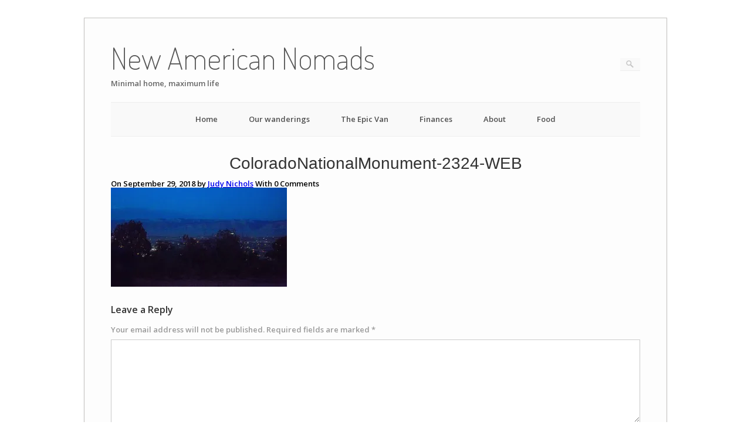

--- FILE ---
content_type: text/html; charset=UTF-8
request_url: https://newamericannomads.com/coloradonationalmonument-2324-web/
body_size: 9543
content:
<!DOCTYPE html>
<html lang="en">
<head>
	<meta http-equiv="Content-Type" content="text/html; charset=UTF-8" />

	<link rel="profile" href="https://gmpg.org/xfn/11" />
	<link rel="pingback" href="https://newamericannomads.com/xmlrpc.php" />

	<title>ColoradoNationalMonument-2324-WEB &#8211; New American Nomads</title>
<meta name='robots' content='max-image-preview:large' />
<link rel='dns-prefetch' href='//stats.wp.com' />
<link rel='dns-prefetch' href='//fonts.googleapis.com' />
<link rel='dns-prefetch' href='//v0.wordpress.com' />
<link rel='dns-prefetch' href='//i0.wp.com' />
<link rel="alternate" type="application/rss+xml" title="New American Nomads &raquo; Feed" href="https://newamericannomads.com/feed/" />
<link rel="alternate" type="application/rss+xml" title="New American Nomads &raquo; Comments Feed" href="https://newamericannomads.com/comments/feed/" />
<link rel="alternate" type="application/rss+xml" title="New American Nomads &raquo; ColoradoNationalMonument-2324-WEB Comments Feed" href="https://newamericannomads.com/feed/?attachment_id=6680" />
<script type="text/javascript">
window._wpemojiSettings = {"baseUrl":"https:\/\/s.w.org\/images\/core\/emoji\/14.0.0\/72x72\/","ext":".png","svgUrl":"https:\/\/s.w.org\/images\/core\/emoji\/14.0.0\/svg\/","svgExt":".svg","source":{"concatemoji":"https:\/\/newamericannomads.com\/wp-includes\/js\/wp-emoji-release.min.js?ver=6.2.8"}};
/*! This file is auto-generated */
!function(e,a,t){var n,r,o,i=a.createElement("canvas"),p=i.getContext&&i.getContext("2d");function s(e,t){p.clearRect(0,0,i.width,i.height),p.fillText(e,0,0);e=i.toDataURL();return p.clearRect(0,0,i.width,i.height),p.fillText(t,0,0),e===i.toDataURL()}function c(e){var t=a.createElement("script");t.src=e,t.defer=t.type="text/javascript",a.getElementsByTagName("head")[0].appendChild(t)}for(o=Array("flag","emoji"),t.supports={everything:!0,everythingExceptFlag:!0},r=0;r<o.length;r++)t.supports[o[r]]=function(e){if(p&&p.fillText)switch(p.textBaseline="top",p.font="600 32px Arial",e){case"flag":return s("\ud83c\udff3\ufe0f\u200d\u26a7\ufe0f","\ud83c\udff3\ufe0f\u200b\u26a7\ufe0f")?!1:!s("\ud83c\uddfa\ud83c\uddf3","\ud83c\uddfa\u200b\ud83c\uddf3")&&!s("\ud83c\udff4\udb40\udc67\udb40\udc62\udb40\udc65\udb40\udc6e\udb40\udc67\udb40\udc7f","\ud83c\udff4\u200b\udb40\udc67\u200b\udb40\udc62\u200b\udb40\udc65\u200b\udb40\udc6e\u200b\udb40\udc67\u200b\udb40\udc7f");case"emoji":return!s("\ud83e\udef1\ud83c\udffb\u200d\ud83e\udef2\ud83c\udfff","\ud83e\udef1\ud83c\udffb\u200b\ud83e\udef2\ud83c\udfff")}return!1}(o[r]),t.supports.everything=t.supports.everything&&t.supports[o[r]],"flag"!==o[r]&&(t.supports.everythingExceptFlag=t.supports.everythingExceptFlag&&t.supports[o[r]]);t.supports.everythingExceptFlag=t.supports.everythingExceptFlag&&!t.supports.flag,t.DOMReady=!1,t.readyCallback=function(){t.DOMReady=!0},t.supports.everything||(n=function(){t.readyCallback()},a.addEventListener?(a.addEventListener("DOMContentLoaded",n,!1),e.addEventListener("load",n,!1)):(e.attachEvent("onload",n),a.attachEvent("onreadystatechange",function(){"complete"===a.readyState&&t.readyCallback()})),(e=t.source||{}).concatemoji?c(e.concatemoji):e.wpemoji&&e.twemoji&&(c(e.twemoji),c(e.wpemoji)))}(window,document,window._wpemojiSettings);
</script>
<style type="text/css">
img.wp-smiley,
img.emoji {
	display: inline !important;
	border: none !important;
	box-shadow: none !important;
	height: 1em !important;
	width: 1em !important;
	margin: 0 0.07em !important;
	vertical-align: -0.1em !important;
	background: none !important;
	padding: 0 !important;
}
</style>
	<link rel='stylesheet' id='usrStyle-css' href='https://newamericannomads.com/wp-content/plugins/universal-star-rating/css/style.css?ver=6.2.8' type='text/css' media='all' />
<link rel='stylesheet' id='sbi_styles-css' href='https://newamericannomads.com/wp-content/plugins/instagram-feed/css/sbi-styles.min.css?ver=6.10.0' type='text/css' media='all' />
<link rel='stylesheet' id='wp-block-library-css' href='https://newamericannomads.com/wp-includes/css/dist/block-library/style.min.css?ver=6.2.8' type='text/css' media='all' />
<style id='wp-block-library-inline-css' type='text/css'>
.has-text-align-justify{text-align:justify;}
</style>
<link rel='stylesheet' id='jetpack-videopress-video-block-view-css' href='https://newamericannomads.com/wp-content/plugins/jetpack/jetpack_vendor/automattic/jetpack-videopress/build/block-editor/blocks/video/view.css?minify=false&#038;ver=34ae973733627b74a14e' type='text/css' media='all' />
<link rel='stylesheet' id='mediaelement-css' href='https://newamericannomads.com/wp-includes/js/mediaelement/mediaelementplayer-legacy.min.css?ver=4.2.17' type='text/css' media='all' />
<link rel='stylesheet' id='wp-mediaelement-css' href='https://newamericannomads.com/wp-includes/js/mediaelement/wp-mediaelement.min.css?ver=6.2.8' type='text/css' media='all' />
<link rel='stylesheet' id='classic-theme-styles-css' href='https://newamericannomads.com/wp-includes/css/classic-themes.min.css?ver=6.2.8' type='text/css' media='all' />
<style id='global-styles-inline-css' type='text/css'>
body{--wp--preset--color--black: #000000;--wp--preset--color--cyan-bluish-gray: #abb8c3;--wp--preset--color--white: #ffffff;--wp--preset--color--pale-pink: #f78da7;--wp--preset--color--vivid-red: #cf2e2e;--wp--preset--color--luminous-vivid-orange: #ff6900;--wp--preset--color--luminous-vivid-amber: #fcb900;--wp--preset--color--light-green-cyan: #7bdcb5;--wp--preset--color--vivid-green-cyan: #00d084;--wp--preset--color--pale-cyan-blue: #8ed1fc;--wp--preset--color--vivid-cyan-blue: #0693e3;--wp--preset--color--vivid-purple: #9b51e0;--wp--preset--gradient--vivid-cyan-blue-to-vivid-purple: linear-gradient(135deg,rgba(6,147,227,1) 0%,rgb(155,81,224) 100%);--wp--preset--gradient--light-green-cyan-to-vivid-green-cyan: linear-gradient(135deg,rgb(122,220,180) 0%,rgb(0,208,130) 100%);--wp--preset--gradient--luminous-vivid-amber-to-luminous-vivid-orange: linear-gradient(135deg,rgba(252,185,0,1) 0%,rgba(255,105,0,1) 100%);--wp--preset--gradient--luminous-vivid-orange-to-vivid-red: linear-gradient(135deg,rgba(255,105,0,1) 0%,rgb(207,46,46) 100%);--wp--preset--gradient--very-light-gray-to-cyan-bluish-gray: linear-gradient(135deg,rgb(238,238,238) 0%,rgb(169,184,195) 100%);--wp--preset--gradient--cool-to-warm-spectrum: linear-gradient(135deg,rgb(74,234,220) 0%,rgb(151,120,209) 20%,rgb(207,42,186) 40%,rgb(238,44,130) 60%,rgb(251,105,98) 80%,rgb(254,248,76) 100%);--wp--preset--gradient--blush-light-purple: linear-gradient(135deg,rgb(255,206,236) 0%,rgb(152,150,240) 100%);--wp--preset--gradient--blush-bordeaux: linear-gradient(135deg,rgb(254,205,165) 0%,rgb(254,45,45) 50%,rgb(107,0,62) 100%);--wp--preset--gradient--luminous-dusk: linear-gradient(135deg,rgb(255,203,112) 0%,rgb(199,81,192) 50%,rgb(65,88,208) 100%);--wp--preset--gradient--pale-ocean: linear-gradient(135deg,rgb(255,245,203) 0%,rgb(182,227,212) 50%,rgb(51,167,181) 100%);--wp--preset--gradient--electric-grass: linear-gradient(135deg,rgb(202,248,128) 0%,rgb(113,206,126) 100%);--wp--preset--gradient--midnight: linear-gradient(135deg,rgb(2,3,129) 0%,rgb(40,116,252) 100%);--wp--preset--duotone--dark-grayscale: url('#wp-duotone-dark-grayscale');--wp--preset--duotone--grayscale: url('#wp-duotone-grayscale');--wp--preset--duotone--purple-yellow: url('#wp-duotone-purple-yellow');--wp--preset--duotone--blue-red: url('#wp-duotone-blue-red');--wp--preset--duotone--midnight: url('#wp-duotone-midnight');--wp--preset--duotone--magenta-yellow: url('#wp-duotone-magenta-yellow');--wp--preset--duotone--purple-green: url('#wp-duotone-purple-green');--wp--preset--duotone--blue-orange: url('#wp-duotone-blue-orange');--wp--preset--font-size--small: 13px;--wp--preset--font-size--medium: 20px;--wp--preset--font-size--large: 36px;--wp--preset--font-size--x-large: 42px;--wp--preset--spacing--20: 0.44rem;--wp--preset--spacing--30: 0.67rem;--wp--preset--spacing--40: 1rem;--wp--preset--spacing--50: 1.5rem;--wp--preset--spacing--60: 2.25rem;--wp--preset--spacing--70: 3.38rem;--wp--preset--spacing--80: 5.06rem;--wp--preset--shadow--natural: 6px 6px 9px rgba(0, 0, 0, 0.2);--wp--preset--shadow--deep: 12px 12px 50px rgba(0, 0, 0, 0.4);--wp--preset--shadow--sharp: 6px 6px 0px rgba(0, 0, 0, 0.2);--wp--preset--shadow--outlined: 6px 6px 0px -3px rgba(255, 255, 255, 1), 6px 6px rgba(0, 0, 0, 1);--wp--preset--shadow--crisp: 6px 6px 0px rgba(0, 0, 0, 1);}:where(.is-layout-flex){gap: 0.5em;}body .is-layout-flow > .alignleft{float: left;margin-inline-start: 0;margin-inline-end: 2em;}body .is-layout-flow > .alignright{float: right;margin-inline-start: 2em;margin-inline-end: 0;}body .is-layout-flow > .aligncenter{margin-left: auto !important;margin-right: auto !important;}body .is-layout-constrained > .alignleft{float: left;margin-inline-start: 0;margin-inline-end: 2em;}body .is-layout-constrained > .alignright{float: right;margin-inline-start: 2em;margin-inline-end: 0;}body .is-layout-constrained > .aligncenter{margin-left: auto !important;margin-right: auto !important;}body .is-layout-constrained > :where(:not(.alignleft):not(.alignright):not(.alignfull)){max-width: var(--wp--style--global--content-size);margin-left: auto !important;margin-right: auto !important;}body .is-layout-constrained > .alignwide{max-width: var(--wp--style--global--wide-size);}body .is-layout-flex{display: flex;}body .is-layout-flex{flex-wrap: wrap;align-items: center;}body .is-layout-flex > *{margin: 0;}:where(.wp-block-columns.is-layout-flex){gap: 2em;}.has-black-color{color: var(--wp--preset--color--black) !important;}.has-cyan-bluish-gray-color{color: var(--wp--preset--color--cyan-bluish-gray) !important;}.has-white-color{color: var(--wp--preset--color--white) !important;}.has-pale-pink-color{color: var(--wp--preset--color--pale-pink) !important;}.has-vivid-red-color{color: var(--wp--preset--color--vivid-red) !important;}.has-luminous-vivid-orange-color{color: var(--wp--preset--color--luminous-vivid-orange) !important;}.has-luminous-vivid-amber-color{color: var(--wp--preset--color--luminous-vivid-amber) !important;}.has-light-green-cyan-color{color: var(--wp--preset--color--light-green-cyan) !important;}.has-vivid-green-cyan-color{color: var(--wp--preset--color--vivid-green-cyan) !important;}.has-pale-cyan-blue-color{color: var(--wp--preset--color--pale-cyan-blue) !important;}.has-vivid-cyan-blue-color{color: var(--wp--preset--color--vivid-cyan-blue) !important;}.has-vivid-purple-color{color: var(--wp--preset--color--vivid-purple) !important;}.has-black-background-color{background-color: var(--wp--preset--color--black) !important;}.has-cyan-bluish-gray-background-color{background-color: var(--wp--preset--color--cyan-bluish-gray) !important;}.has-white-background-color{background-color: var(--wp--preset--color--white) !important;}.has-pale-pink-background-color{background-color: var(--wp--preset--color--pale-pink) !important;}.has-vivid-red-background-color{background-color: var(--wp--preset--color--vivid-red) !important;}.has-luminous-vivid-orange-background-color{background-color: var(--wp--preset--color--luminous-vivid-orange) !important;}.has-luminous-vivid-amber-background-color{background-color: var(--wp--preset--color--luminous-vivid-amber) !important;}.has-light-green-cyan-background-color{background-color: var(--wp--preset--color--light-green-cyan) !important;}.has-vivid-green-cyan-background-color{background-color: var(--wp--preset--color--vivid-green-cyan) !important;}.has-pale-cyan-blue-background-color{background-color: var(--wp--preset--color--pale-cyan-blue) !important;}.has-vivid-cyan-blue-background-color{background-color: var(--wp--preset--color--vivid-cyan-blue) !important;}.has-vivid-purple-background-color{background-color: var(--wp--preset--color--vivid-purple) !important;}.has-black-border-color{border-color: var(--wp--preset--color--black) !important;}.has-cyan-bluish-gray-border-color{border-color: var(--wp--preset--color--cyan-bluish-gray) !important;}.has-white-border-color{border-color: var(--wp--preset--color--white) !important;}.has-pale-pink-border-color{border-color: var(--wp--preset--color--pale-pink) !important;}.has-vivid-red-border-color{border-color: var(--wp--preset--color--vivid-red) !important;}.has-luminous-vivid-orange-border-color{border-color: var(--wp--preset--color--luminous-vivid-orange) !important;}.has-luminous-vivid-amber-border-color{border-color: var(--wp--preset--color--luminous-vivid-amber) !important;}.has-light-green-cyan-border-color{border-color: var(--wp--preset--color--light-green-cyan) !important;}.has-vivid-green-cyan-border-color{border-color: var(--wp--preset--color--vivid-green-cyan) !important;}.has-pale-cyan-blue-border-color{border-color: var(--wp--preset--color--pale-cyan-blue) !important;}.has-vivid-cyan-blue-border-color{border-color: var(--wp--preset--color--vivid-cyan-blue) !important;}.has-vivid-purple-border-color{border-color: var(--wp--preset--color--vivid-purple) !important;}.has-vivid-cyan-blue-to-vivid-purple-gradient-background{background: var(--wp--preset--gradient--vivid-cyan-blue-to-vivid-purple) !important;}.has-light-green-cyan-to-vivid-green-cyan-gradient-background{background: var(--wp--preset--gradient--light-green-cyan-to-vivid-green-cyan) !important;}.has-luminous-vivid-amber-to-luminous-vivid-orange-gradient-background{background: var(--wp--preset--gradient--luminous-vivid-amber-to-luminous-vivid-orange) !important;}.has-luminous-vivid-orange-to-vivid-red-gradient-background{background: var(--wp--preset--gradient--luminous-vivid-orange-to-vivid-red) !important;}.has-very-light-gray-to-cyan-bluish-gray-gradient-background{background: var(--wp--preset--gradient--very-light-gray-to-cyan-bluish-gray) !important;}.has-cool-to-warm-spectrum-gradient-background{background: var(--wp--preset--gradient--cool-to-warm-spectrum) !important;}.has-blush-light-purple-gradient-background{background: var(--wp--preset--gradient--blush-light-purple) !important;}.has-blush-bordeaux-gradient-background{background: var(--wp--preset--gradient--blush-bordeaux) !important;}.has-luminous-dusk-gradient-background{background: var(--wp--preset--gradient--luminous-dusk) !important;}.has-pale-ocean-gradient-background{background: var(--wp--preset--gradient--pale-ocean) !important;}.has-electric-grass-gradient-background{background: var(--wp--preset--gradient--electric-grass) !important;}.has-midnight-gradient-background{background: var(--wp--preset--gradient--midnight) !important;}.has-small-font-size{font-size: var(--wp--preset--font-size--small) !important;}.has-medium-font-size{font-size: var(--wp--preset--font-size--medium) !important;}.has-large-font-size{font-size: var(--wp--preset--font-size--large) !important;}.has-x-large-font-size{font-size: var(--wp--preset--font-size--x-large) !important;}
.wp-block-navigation a:where(:not(.wp-element-button)){color: inherit;}
:where(.wp-block-columns.is-layout-flex){gap: 2em;}
.wp-block-pullquote{font-size: 1.5em;line-height: 1.6;}
</style>
<link rel='stylesheet' id='slick-css' href='https://newamericannomads.com/wp-content/plugins/so-widgets-bundle/css/lib/slick.css?ver=1.8.1' type='text/css' media='all' />
<link rel='stylesheet' id='sow-post-carousel-base-bf6f847354d3-css' href='https://newamericannomads.com/wp-content/uploads/siteorigin-widgets/sow-post-carousel-base-bf6f847354d3.css?ver=6.2.8' type='text/css' media='all' />
<link rel='stylesheet' id='origami-css' href='https://newamericannomads.com/wp-content/themes/origami/style.css?ver=1.10.1' type='text/css' media='all' />
<link rel='stylesheet' id='flexslider-css' href='https://newamericannomads.com/wp-content/themes/origami/css/flexslider.css?ver=2.0' type='text/css' media='all' />
<link rel='stylesheet' id='google-webfonts-css' href='//fonts.googleapis.com/css?family=Terminal+Dosis%3A200%2C400&#038;ver=6.2.8' type='text/css' media='all' />
<link rel='stylesheet' id='origami-woocommerce-style-css' href='https://newamericannomads.com/wp-content/themes/origami/woocommerce.css?ver=1.10.1' type='text/css' media='all' />
<link rel='stylesheet' id='siteorigin-mobilenav-css' href='https://newamericannomads.com/wp-content/themes/origami/inc/mobilenav/css/mobilenav.css?ver=1.10.1' type='text/css' media='all' />
<link rel='stylesheet' id='easy_table_style-css' href='https://newamericannomads.com/wp-content/plugins/easy-table/themes/default/style.css?ver=1.8' type='text/css' media='all' />
<link rel='stylesheet' id='jetpack_css-css' href='https://newamericannomads.com/wp-content/plugins/jetpack/css/jetpack.css?ver=12.5.1' type='text/css' media='all' />
<script type='text/javascript' src='https://newamericannomads.com/wp-includes/js/jquery/jquery.min.js?ver=3.6.4' id='jquery-core-js'></script>
<script type='text/javascript' src='https://newamericannomads.com/wp-includes/js/jquery/jquery-migrate.min.js?ver=3.4.0' id='jquery-migrate-js'></script>
<script type='text/javascript' src='https://newamericannomads.com/wp-content/plugins/so-widgets-bundle/js/lib/slick.min.js?ver=1.8.1' id='slick-js'></script>
<script type='text/javascript' src='https://newamericannomads.com/wp-content/themes/origami/js/origami.min.js?ver=1.10.1' id='origami-js'></script>
<script type='text/javascript' src='https://newamericannomads.com/wp-content/themes/origami/js/jquery.flexslider.min.js?ver=2.1' id='flexslider-js'></script>
<script type='text/javascript' id='siteorigin-mobilenav-js-extra'>
/* <![CDATA[ */
var mobileNav = {"search":{"url":"https:\/\/newamericannomads.com","placeholder":"Search"},"text":{"navigate":"Menu","back":"Back","close":"Close"},"nextIconUrl":"https:\/\/newamericannomads.com\/wp-content\/themes\/origami\/inc\/mobilenav\/images\/next.png"};
/* ]]> */
</script>
<script type='text/javascript' src='https://newamericannomads.com/wp-content/themes/origami/inc/mobilenav/js/mobilenav.min.js?ver=1.10.1' id='siteorigin-mobilenav-js'></script>
<script type='text/javascript' src='https://newamericannomads.com/wp-content/plugins/siteorigin-premium/addons/theme/ajax-comments/js/ajax-comments.min.js?ver=1.64.0' id='siteorigin-ajax-comments-js'></script>
<link rel="https://api.w.org/" href="https://newamericannomads.com/wp-json/" /><link rel="alternate" type="application/json" href="https://newamericannomads.com/wp-json/wp/v2/media/6680" /><link rel="EditURI" type="application/rsd+xml" title="RSD" href="https://newamericannomads.com/xmlrpc.php?rsd" />
<link rel="wlwmanifest" type="application/wlwmanifest+xml" href="https://newamericannomads.com/wp-includes/wlwmanifest.xml" />
<meta name="generator" content="WordPress 6.2.8" />
<link rel='shortlink' href='https://wp.me/a5RiqL-1JK' />
<link rel="alternate" type="application/json+oembed" href="https://newamericannomads.com/wp-json/oembed/1.0/embed?url=https%3A%2F%2Fnewamericannomads.com%2Fcoloradonationalmonument-2324-web%2F" />
<link rel="alternate" type="text/xml+oembed" href="https://newamericannomads.com/wp-json/oembed/1.0/embed?url=https%3A%2F%2Fnewamericannomads.com%2Fcoloradonationalmonument-2324-web%2F&#038;format=xml" />
	<style>img#wpstats{display:none}</style>
		<meta name="viewport" content="width=device-width, initial-scale=1" /><meta http-equiv="X-UA-Compatible" content="IE=edge" />		<style type="text/css">
			.so-mobilenav-mobile + * { display: none; }
			@media screen and (max-width: 480px) { .so-mobilenav-mobile + * { display: block; } .so-mobilenav-standard + * { display: none; } .site-navigation #search-icon { display: none; } }
		</style>
	
<!-- Jetpack Open Graph Tags -->
<meta property="og:type" content="article" />
<meta property="og:title" content="ColoradoNationalMonument-2324-WEB" />
<meta property="og:url" content="https://newamericannomads.com/coloradonationalmonument-2324-web/" />
<meta property="og:description" content="Twinkling lights seen from our campsite at Colorado National Monument." />
<meta property="article:published_time" content="2018-09-29T03:54:32+00:00" />
<meta property="article:modified_time" content="2018-09-29T04:07:40+00:00" />
<meta property="og:site_name" content="New American Nomads" />
<meta property="og:image" content="https://newamericannomads.com/wp-content/uploads/2018/09/ColoradoNationalMonument-2324-WEB.jpg" />
<meta property="og:image:alt" content="" />
<meta name="twitter:text:title" content="ColoradoNationalMonument-2324-WEB" />
<meta name="twitter:image" content="https://i0.wp.com/newamericannomads.com/wp-content/uploads/2018/09/ColoradoNationalMonument-2324-WEB.jpg?fit=1028%2C578&#038;ssl=1&#038;w=640" />
<meta name="twitter:card" content="summary_large_image" />

<!-- End Jetpack Open Graph Tags -->
	<style type="text/css" media="screen">
		#footer-widgets .widget { width: 25%; }
		@media screen and (max-width: 640px) {
			#footer-widgets .widget { width: auto; float: none; }
		}
	</style>
		<!--[if lt IE 9]>
	<script src="https://newamericannomads.com/wp-content/themes/origami/js/html5shiv.js" type="text/javascript"></script>
	<![endif]-->
	<!--[if (gte IE 6)&(lte IE 8)]>
	<script type="text/javascript" src="https://newamericannomads.com/wp-content/themes/origami/js/selectivizr.js"></script>
	<![endif]-->
	<style type="text/css" id="customizer-css">@import url(//fonts.googleapis.com/css?family=Open+Sans:600&display=block); body { font-family: "Open Sans"; font-weight: 600 } </style></head>

<body data-rsssl=1 class="attachment attachment-template-default single single-attachment postid-6680 attachmentid-6680 attachment-jpeg mobilenav">
<svg xmlns="http://www.w3.org/2000/svg" viewBox="0 0 0 0" width="0" height="0" focusable="false" role="none" style="visibility: hidden; position: absolute; left: -9999px; overflow: hidden;" ><defs><filter id="wp-duotone-dark-grayscale"><feColorMatrix color-interpolation-filters="sRGB" type="matrix" values=" .299 .587 .114 0 0 .299 .587 .114 0 0 .299 .587 .114 0 0 .299 .587 .114 0 0 " /><feComponentTransfer color-interpolation-filters="sRGB" ><feFuncR type="table" tableValues="0 0.49803921568627" /><feFuncG type="table" tableValues="0 0.49803921568627" /><feFuncB type="table" tableValues="0 0.49803921568627" /><feFuncA type="table" tableValues="1 1" /></feComponentTransfer><feComposite in2="SourceGraphic" operator="in" /></filter></defs></svg><svg xmlns="http://www.w3.org/2000/svg" viewBox="0 0 0 0" width="0" height="0" focusable="false" role="none" style="visibility: hidden; position: absolute; left: -9999px; overflow: hidden;" ><defs><filter id="wp-duotone-grayscale"><feColorMatrix color-interpolation-filters="sRGB" type="matrix" values=" .299 .587 .114 0 0 .299 .587 .114 0 0 .299 .587 .114 0 0 .299 .587 .114 0 0 " /><feComponentTransfer color-interpolation-filters="sRGB" ><feFuncR type="table" tableValues="0 1" /><feFuncG type="table" tableValues="0 1" /><feFuncB type="table" tableValues="0 1" /><feFuncA type="table" tableValues="1 1" /></feComponentTransfer><feComposite in2="SourceGraphic" operator="in" /></filter></defs></svg><svg xmlns="http://www.w3.org/2000/svg" viewBox="0 0 0 0" width="0" height="0" focusable="false" role="none" style="visibility: hidden; position: absolute; left: -9999px; overflow: hidden;" ><defs><filter id="wp-duotone-purple-yellow"><feColorMatrix color-interpolation-filters="sRGB" type="matrix" values=" .299 .587 .114 0 0 .299 .587 .114 0 0 .299 .587 .114 0 0 .299 .587 .114 0 0 " /><feComponentTransfer color-interpolation-filters="sRGB" ><feFuncR type="table" tableValues="0.54901960784314 0.98823529411765" /><feFuncG type="table" tableValues="0 1" /><feFuncB type="table" tableValues="0.71764705882353 0.25490196078431" /><feFuncA type="table" tableValues="1 1" /></feComponentTransfer><feComposite in2="SourceGraphic" operator="in" /></filter></defs></svg><svg xmlns="http://www.w3.org/2000/svg" viewBox="0 0 0 0" width="0" height="0" focusable="false" role="none" style="visibility: hidden; position: absolute; left: -9999px; overflow: hidden;" ><defs><filter id="wp-duotone-blue-red"><feColorMatrix color-interpolation-filters="sRGB" type="matrix" values=" .299 .587 .114 0 0 .299 .587 .114 0 0 .299 .587 .114 0 0 .299 .587 .114 0 0 " /><feComponentTransfer color-interpolation-filters="sRGB" ><feFuncR type="table" tableValues="0 1" /><feFuncG type="table" tableValues="0 0.27843137254902" /><feFuncB type="table" tableValues="0.5921568627451 0.27843137254902" /><feFuncA type="table" tableValues="1 1" /></feComponentTransfer><feComposite in2="SourceGraphic" operator="in" /></filter></defs></svg><svg xmlns="http://www.w3.org/2000/svg" viewBox="0 0 0 0" width="0" height="0" focusable="false" role="none" style="visibility: hidden; position: absolute; left: -9999px; overflow: hidden;" ><defs><filter id="wp-duotone-midnight"><feColorMatrix color-interpolation-filters="sRGB" type="matrix" values=" .299 .587 .114 0 0 .299 .587 .114 0 0 .299 .587 .114 0 0 .299 .587 .114 0 0 " /><feComponentTransfer color-interpolation-filters="sRGB" ><feFuncR type="table" tableValues="0 0" /><feFuncG type="table" tableValues="0 0.64705882352941" /><feFuncB type="table" tableValues="0 1" /><feFuncA type="table" tableValues="1 1" /></feComponentTransfer><feComposite in2="SourceGraphic" operator="in" /></filter></defs></svg><svg xmlns="http://www.w3.org/2000/svg" viewBox="0 0 0 0" width="0" height="0" focusable="false" role="none" style="visibility: hidden; position: absolute; left: -9999px; overflow: hidden;" ><defs><filter id="wp-duotone-magenta-yellow"><feColorMatrix color-interpolation-filters="sRGB" type="matrix" values=" .299 .587 .114 0 0 .299 .587 .114 0 0 .299 .587 .114 0 0 .299 .587 .114 0 0 " /><feComponentTransfer color-interpolation-filters="sRGB" ><feFuncR type="table" tableValues="0.78039215686275 1" /><feFuncG type="table" tableValues="0 0.94901960784314" /><feFuncB type="table" tableValues="0.35294117647059 0.47058823529412" /><feFuncA type="table" tableValues="1 1" /></feComponentTransfer><feComposite in2="SourceGraphic" operator="in" /></filter></defs></svg><svg xmlns="http://www.w3.org/2000/svg" viewBox="0 0 0 0" width="0" height="0" focusable="false" role="none" style="visibility: hidden; position: absolute; left: -9999px; overflow: hidden;" ><defs><filter id="wp-duotone-purple-green"><feColorMatrix color-interpolation-filters="sRGB" type="matrix" values=" .299 .587 .114 0 0 .299 .587 .114 0 0 .299 .587 .114 0 0 .299 .587 .114 0 0 " /><feComponentTransfer color-interpolation-filters="sRGB" ><feFuncR type="table" tableValues="0.65098039215686 0.40392156862745" /><feFuncG type="table" tableValues="0 1" /><feFuncB type="table" tableValues="0.44705882352941 0.4" /><feFuncA type="table" tableValues="1 1" /></feComponentTransfer><feComposite in2="SourceGraphic" operator="in" /></filter></defs></svg><svg xmlns="http://www.w3.org/2000/svg" viewBox="0 0 0 0" width="0" height="0" focusable="false" role="none" style="visibility: hidden; position: absolute; left: -9999px; overflow: hidden;" ><defs><filter id="wp-duotone-blue-orange"><feColorMatrix color-interpolation-filters="sRGB" type="matrix" values=" .299 .587 .114 0 0 .299 .587 .114 0 0 .299 .587 .114 0 0 .299 .587 .114 0 0 " /><feComponentTransfer color-interpolation-filters="sRGB" ><feFuncR type="table" tableValues="0.098039215686275 1" /><feFuncG type="table" tableValues="0 0.66274509803922" /><feFuncB type="table" tableValues="0.84705882352941 0.41960784313725" /><feFuncA type="table" tableValues="1 1" /></feComponentTransfer><feComposite in2="SourceGraphic" operator="in" /></filter></defs></svg>
<div class="container">

	
	<div id="page-container">
		<a class="skip-link screen-reader-text" href="#content">Skip to content</a>

		
		<div id="logo" >
	<a href="https://newamericannomads.com/" title="Minimal home, maximum life" class="logo-link">
					<h1 class="logo">New American Nomads</h1><br/>
			<h3 class="logo">Minimal home, maximum life</h3>
			</a>
	<form role="search" method="get" id="searchform" class="searchform" action="https://newamericannomads.com/">
				<div>
					<label class="screen-reader-text" for="s">Search for:</label>
					<input type="text" value="" name="s" id="s" />
					<input type="submit" id="searchsubmit" value="Search" />
				</div>
			</form></div>


		
		<nav id="menu" class="primary">
	<div id="so-mobilenav-standard-1" data-id="1" class="so-mobilenav-standard"></div><div class="menu-home-menu-container"><ul id="main-menu" class="menu"><li id="menu-item-6241" class="menu-item menu-item-type-post_type menu-item-object-page menu-item-home menu-item-6241"><a href="https://newamericannomads.com/">Home</a></li>
<li id="menu-item-6242" class="menu-item menu-item-type-post_type menu-item-object-page menu-item-6242"><a href="https://newamericannomads.com/wander/">Our wanderings</a></li>
<li id="menu-item-6243" class="menu-item menu-item-type-post_type menu-item-object-page menu-item-6243"><a href="https://newamericannomads.com/nest/">The Epic Van</a></li>
<li id="menu-item-6244" class="menu-item menu-item-type-post_type menu-item-object-page menu-item-6244"><a href="https://newamericannomads.com/finances/">Finances</a></li>
<li id="menu-item-6246" class="menu-item menu-item-type-post_type menu-item-object-page menu-item-6246"><a href="https://newamericannomads.com/about-2/">About</a></li>
<li id="menu-item-6247" class="menu-item menu-item-type-post_type menu-item-object-page menu-item-6247"><a href="https://newamericannomads.com/eat/">Food</a></li>
</ul></div><div id="so-mobilenav-mobile-1" data-id="1" class="so-mobilenav-mobile"></div><div class="menu-mobilenav-container"><ul id="mobile-nav-item-wrap-1" class="menu"><li><a href="#" class="mobilenav-main-link" data-id="1"><span class="mobile-nav-icon"></span>Menu</a></li></ul></div></nav>
<div id="content">			<div class="post-6680 attachment type-attachment status-inherit hentry">

			
							<h1 class="entry-title">
											ColoradoNationalMonument-2324-WEB									</h1>
	
				<div class="post-info">
					On September 29, 2018					by <a href="https://newamericannomads.com/author/admin/">Judy Nichols</a>					With					<strong>0</strong> Comments	
									</div>
			
						<div class="content column-">
								
				<p class="attachment"><a href='https://i0.wp.com/newamericannomads.com/wp-content/uploads/2018/09/ColoradoNationalMonument-2324-WEB.jpg?ssl=1'><img width="300" height="169" src="https://i0.wp.com/newamericannomads.com/wp-content/uploads/2018/09/ColoradoNationalMonument-2324-WEB.jpg?fit=300%2C169&amp;ssl=1" class="attachment-medium size-medium" alt="" decoding="async" loading="lazy" srcset="https://i0.wp.com/newamericannomads.com/wp-content/uploads/2018/09/ColoradoNationalMonument-2324-WEB.jpg?w=1028&amp;ssl=1 1028w, https://i0.wp.com/newamericannomads.com/wp-content/uploads/2018/09/ColoradoNationalMonument-2324-WEB.jpg?resize=300%2C169&amp;ssl=1 300w, https://i0.wp.com/newamericannomads.com/wp-content/uploads/2018/09/ColoradoNationalMonument-2324-WEB.jpg?resize=768%2C432&amp;ssl=1 768w, https://i0.wp.com/newamericannomads.com/wp-content/uploads/2018/09/ColoradoNationalMonument-2324-WEB.jpg?resize=1024%2C576&amp;ssl=1 1024w, https://i0.wp.com/newamericannomads.com/wp-content/uploads/2018/09/ColoradoNationalMonument-2324-WEB.jpg?resize=904%2C508&amp;ssl=1 904w" sizes="(max-width: 300px) 100vw, 300px" data-attachment-id="6680" data-permalink="https://newamericannomads.com/coloradonationalmonument-2324-web/" data-orig-file="https://i0.wp.com/newamericannomads.com/wp-content/uploads/2018/09/ColoradoNationalMonument-2324-WEB.jpg?fit=1028%2C578&amp;ssl=1" data-orig-size="1028,578" data-comments-opened="1" data-image-meta="{&quot;aperture&quot;:&quot;0&quot;,&quot;credit&quot;:&quot;&quot;,&quot;camera&quot;:&quot;&quot;,&quot;caption&quot;:&quot;&quot;,&quot;created_timestamp&quot;:&quot;0&quot;,&quot;copyright&quot;:&quot;\u00a9 Judith Nichols&quot;,&quot;focal_length&quot;:&quot;0&quot;,&quot;iso&quot;:&quot;0&quot;,&quot;shutter_speed&quot;:&quot;0&quot;,&quot;title&quot;:&quot;&quot;,&quot;orientation&quot;:&quot;0&quot;}" data-image-title="ColoradoNationalMonument-2324-WEB" data-image-description="" data-image-caption="&lt;p&gt;Twinkling lights seen from our campsite at Colorado National Monument. &lt;/p&gt;
" data-medium-file="https://i0.wp.com/newamericannomads.com/wp-content/uploads/2018/09/ColoradoNationalMonument-2324-WEB.jpg?fit=300%2C169&amp;ssl=1" data-large-file="https://i0.wp.com/newamericannomads.com/wp-content/uploads/2018/09/ColoradoNationalMonument-2324-WEB.jpg?fit=904%2C509&amp;ssl=1" /></a></p>
				<div class="clear"></div>
			</div>
			
						
						
						
			<div id="single-comments-wrapper">
	
	<a name="comments"></a>
	<div id="comments" class="section">
			
			<div id="respond" class="comment-respond">
		<h3 id="reply-title" class="comment-reply-title">Leave a Reply <small><a rel="nofollow" id="cancel-comment-reply-link" href="/coloradonationalmonument-2324-web/#respond" style="display:none;">Cancel reply</a></small></h3><form action="https://newamericannomads.com/wp-comments-post.php" method="post" id="commentform" class="comment-form"><p class="comment-notes"><span id="email-notes">Your email address will not be published.</span> <span class="required-field-message">Required fields are marked <span class="required">*</span></span></p><textarea id="comment" name="comment" cols="45" rows="8" aria-required="true"></textarea><input name="author" type="text" placeholder="Name*" value="" required />
<input name="email" type="text" placeholder="Email*" value="" required />
<input name="url" type="text" placeholder="Website" value="" />
<p class="comment-subscription-form"><input type="checkbox" name="subscribe_blog" id="subscribe_blog" value="subscribe" style="width: auto; -moz-appearance: checkbox; -webkit-appearance: checkbox;" /> <label class="subscribe-label" id="subscribe-blog-label" for="subscribe_blog">Notify me of new posts by email.</label></p><p class="form-submit"><input name="submit" type="submit" id="submit" class="submit" value="Post Comment" /> <input type='hidden' name='comment_post_ID' value='6680' id='comment_post_ID' />
<input type='hidden' name='comment_parent' id='comment_parent' value='0' />
</p><p style="display: none;"><input type="hidden" id="akismet_comment_nonce" name="akismet_comment_nonce" value="7887076e2e" /></p><p style="display: none !important;" class="akismet-fields-container" data-prefix="ak_"><label>&#916;<textarea name="ak_hp_textarea" cols="45" rows="8" maxlength="100"></textarea></label><input type="hidden" id="ak_js_1" name="ak_js" value="156"/><script>document.getElementById( "ak_js_1" ).setAttribute( "value", ( new Date() ).getTime() );</script></p></form>	</div><!-- #respond -->
	<p class="akismet_comment_form_privacy_notice">This site uses Akismet to reduce spam. <a href="https://akismet.com/privacy/" target="_blank" rel="nofollow noopener">Learn how your comment data is processed</a>.</p>	</div>

</div>

		</div>
		</div>

<div id="posts-nav">
	</div>

		


		
			
			<div id="footer-widgets">
	<div id="footer-widgets-wrapper">
		<div id="wpcom_social_media_icons_widget-2" class="cell widget widget_wpcom_social_media_icons_widget"><h2 class="widgettitle">Social</h2>
<ul><li><a href="https://www.facebook.com//newamericannomads/" class="genericon genericon-facebook" target="_blank"><span class="screen-reader-text">View /newamericannomads&#8217;s profile on Facebook</span></a></li></ul></div><div id="blog_subscription-2" class="cell widget widget_blog_subscription jetpack_subscription_widget"><h2 class="widgettitle">Follow New American Nomads by email</h2>

			<div class="wp-block-jetpack-subscriptions__container">
			<form action="#" method="post" accept-charset="utf-8" id="subscribe-blog-blog_subscription-2"
				data-blog="86583915"
				data-post_access_level="everybody" >
									<div id="subscribe-text"><p>Enter your email address to subscribe to this blog and receive notifications of new posts by email.</p>
</div>
										<p id="subscribe-email">
						<label id="jetpack-subscribe-label"
							class="screen-reader-text"
							for="subscribe-field-blog_subscription-2">
							Email Address						</label>
						<input type="email" name="email" required="required"
																					value=""
							id="subscribe-field-blog_subscription-2"
							placeholder="Email Address"
						/>
					</p>

					<p id="subscribe-submit"
											>
						<input type="hidden" name="action" value="subscribe"/>
						<input type="hidden" name="source" value="https://newamericannomads.com/coloradonationalmonument-2324-web/"/>
						<input type="hidden" name="sub-type" value="widget"/>
						<input type="hidden" name="redirect_fragment" value="subscribe-blog-blog_subscription-2"/>
												<button type="submit"
															class="wp-block-button__link"
																					name="jetpack_subscriptions_widget"
						>
							Subscribe						</button>
					</p>
							</form>
						</div>
			
</div><div id="archives-3" class="cell widget widget_archive"><h2 class="widgettitle">Past posts</h2>
		<label class="screen-reader-text" for="archives-dropdown-3">Past posts</label>
		<select id="archives-dropdown-3" name="archive-dropdown">
			
			<option value="">Select Month</option>
				<option value='https://newamericannomads.com/2025/09/'> September 2025 &nbsp;(2)</option>
	<option value='https://newamericannomads.com/2025/08/'> August 2025 &nbsp;(1)</option>
	<option value='https://newamericannomads.com/2025/07/'> July 2025 &nbsp;(3)</option>
	<option value='https://newamericannomads.com/2024/08/'> August 2024 &nbsp;(4)</option>
	<option value='https://newamericannomads.com/2023/12/'> December 2023 &nbsp;(1)</option>
	<option value='https://newamericannomads.com/2023/10/'> October 2023 &nbsp;(1)</option>
	<option value='https://newamericannomads.com/2023/09/'> September 2023 &nbsp;(3)</option>
	<option value='https://newamericannomads.com/2023/04/'> April 2023 &nbsp;(3)</option>
	<option value='https://newamericannomads.com/2022/08/'> August 2022 &nbsp;(1)</option>
	<option value='https://newamericannomads.com/2022/02/'> February 2022 &nbsp;(1)</option>
	<option value='https://newamericannomads.com/2021/08/'> August 2021 &nbsp;(1)</option>
	<option value='https://newamericannomads.com/2021/07/'> July 2021 &nbsp;(1)</option>
	<option value='https://newamericannomads.com/2021/06/'> June 2021 &nbsp;(2)</option>
	<option value='https://newamericannomads.com/2021/05/'> May 2021 &nbsp;(2)</option>
	<option value='https://newamericannomads.com/2021/02/'> February 2021 &nbsp;(1)</option>
	<option value='https://newamericannomads.com/2021/01/'> January 2021 &nbsp;(1)</option>
	<option value='https://newamericannomads.com/2020/10/'> October 2020 &nbsp;(2)</option>
	<option value='https://newamericannomads.com/2020/09/'> September 2020 &nbsp;(2)</option>
	<option value='https://newamericannomads.com/2020/04/'> April 2020 &nbsp;(3)</option>
	<option value='https://newamericannomads.com/2019/10/'> October 2019 &nbsp;(5)</option>
	<option value='https://newamericannomads.com/2019/09/'> September 2019 &nbsp;(12)</option>
	<option value='https://newamericannomads.com/2019/08/'> August 2019 &nbsp;(3)</option>
	<option value='https://newamericannomads.com/2019/05/'> May 2019 &nbsp;(3)</option>
	<option value='https://newamericannomads.com/2019/04/'> April 2019 &nbsp;(3)</option>
	<option value='https://newamericannomads.com/2019/02/'> February 2019 &nbsp;(2)</option>
	<option value='https://newamericannomads.com/2019/01/'> January 2019 &nbsp;(1)</option>
	<option value='https://newamericannomads.com/2018/09/'> September 2018 &nbsp;(4)</option>
	<option value='https://newamericannomads.com/2018/07/'> July 2018 &nbsp;(1)</option>
	<option value='https://newamericannomads.com/2018/06/'> June 2018 &nbsp;(5)</option>
	<option value='https://newamericannomads.com/2018/05/'> May 2018 &nbsp;(1)</option>
	<option value='https://newamericannomads.com/2018/04/'> April 2018 &nbsp;(2)</option>
	<option value='https://newamericannomads.com/2018/03/'> March 2018 &nbsp;(2)</option>
	<option value='https://newamericannomads.com/2018/02/'> February 2018 &nbsp;(2)</option>
	<option value='https://newamericannomads.com/2017/09/'> September 2017 &nbsp;(4)</option>
	<option value='https://newamericannomads.com/2017/08/'> August 2017 &nbsp;(5)</option>
	<option value='https://newamericannomads.com/2017/07/'> July 2017 &nbsp;(1)</option>
	<option value='https://newamericannomads.com/2017/06/'> June 2017 &nbsp;(3)</option>
	<option value='https://newamericannomads.com/2017/05/'> May 2017 &nbsp;(1)</option>
	<option value='https://newamericannomads.com/2017/04/'> April 2017 &nbsp;(1)</option>
	<option value='https://newamericannomads.com/2017/03/'> March 2017 &nbsp;(5)</option>
	<option value='https://newamericannomads.com/2017/02/'> February 2017 &nbsp;(2)</option>
	<option value='https://newamericannomads.com/2016/11/'> November 2016 &nbsp;(2)</option>
	<option value='https://newamericannomads.com/2016/10/'> October 2016 &nbsp;(3)</option>
	<option value='https://newamericannomads.com/2016/09/'> September 2016 &nbsp;(2)</option>
	<option value='https://newamericannomads.com/2016/08/'> August 2016 &nbsp;(6)</option>
	<option value='https://newamericannomads.com/2016/07/'> July 2016 &nbsp;(2)</option>
	<option value='https://newamericannomads.com/2016/06/'> June 2016 &nbsp;(6)</option>
	<option value='https://newamericannomads.com/2016/03/'> March 2016 &nbsp;(6)</option>
	<option value='https://newamericannomads.com/2016/02/'> February 2016 &nbsp;(9)</option>
	<option value='https://newamericannomads.com/2015/10/'> October 2015 &nbsp;(1)</option>
	<option value='https://newamericannomads.com/2015/09/'> September 2015 &nbsp;(3)</option>
	<option value='https://newamericannomads.com/2015/08/'> August 2015 &nbsp;(3)</option>
	<option value='https://newamericannomads.com/2015/07/'> July 2015 &nbsp;(14)</option>
	<option value='https://newamericannomads.com/2015/06/'> June 2015 &nbsp;(5)</option>
	<option value='https://newamericannomads.com/2015/05/'> May 2015 &nbsp;(3)</option>
	<option value='https://newamericannomads.com/2015/04/'> April 2015 &nbsp;(1)</option>
	<option value='https://newamericannomads.com/2015/03/'> March 2015 &nbsp;(3)</option>
	<option value='https://newamericannomads.com/2015/02/'> February 2015 &nbsp;(4)</option>
	<option value='https://newamericannomads.com/2015/01/'> January 2015 &nbsp;(2)</option>

		</select>

<script type="text/javascript">
/* <![CDATA[ */
(function() {
	var dropdown = document.getElementById( "archives-dropdown-3" );
	function onSelectChange() {
		if ( dropdown.options[ dropdown.selectedIndex ].value !== '' ) {
			document.location.href = this.options[ this.selectedIndex ].value;
		}
	}
	dropdown.onchange = onSelectChange;
})();
/* ]]> */
</script>
			</div><div id="sow-post-carousel-2" class="cell widget widget_sow-post-carousel"><div
			
			class="so-widget-sow-post-carousel so-widget-sow-post-carousel-base-bf6f847354d3"
			
		>	<div
		class="sow-post-carousel-wrapper sow-post-carousel-theme-base"
		style="overflow: hidden; max-width: 100%; min-height: 182px"
	>
		<div class="sow-carousel-title">
			<div class="sow-carousel-navigation sow-carousel-navigation-hidden">
						<a href="#" class="sow-carousel-next" title="Next" aria-label="Next Posts" role="button"></a>
						<a href="#" class="sow-carousel-previous" title="Previous" aria-label="Previous Posts" role="button"></a>
					</div>
	</div>

<div class="sow-carousel-container ">
		<div class="sow-carousel-wrapper"
		data-dir="ltr"
		style="opacity: 0;"
		data-widget="post" data-fetching="false" data-page="1" data-ajax-url="https://newamericannomads.com/wp-admin/admin-ajax.php?_widgets_nonce=ebe789e64f" data-item_count="178" data-carousel_settings="{&quot;loop&quot;:true,&quot;animation&quot;:&quot;ease&quot;,&quot;animation_speed&quot;:400,&quot;autoplay&quot;:true,&quot;pauseOnHover&quot;:&quot;&quot;,&quot;autoplaySpeed&quot;:8000,&quot;item_overflow&quot;:true,&quot;autoplay_continuous_scroll&quot;:false}" data-responsive="{&quot;desktop_slides_to_scroll&quot;:1,&quot;tablet_landscape_breakpoint&quot;:1366,&quot;tablet_landscape_slides_to_scroll&quot;:2,&quot;tablet_portrait_breakpoint&quot;:1025,&quot;tablet_portrait_slides_to_scroll&quot;:2,&quot;mobile_breakpoint&quot;:480,&quot;mobile_slides_to_scroll&quot;:1}" data-variable_width="true" 	>
		<div
			class="sow-carousel-items"
					>
				<div class="sow-carousel-item" tabindex="-1" style="float: left;">
		<div class="sow-carousel-thumbnail">
							<a
					href="https://newamericannomads.com/blog/epic-views-shot-of-the-day/"
										style="background-image: url( https://i0.wp.com/newamericannomads.com/wp-content/uploads/2020/05/MesquiteNV-9089-WEB.jpg?resize=272%2C182&#038;ssl=1 )"
					aria-labelledby="sow-carousel-id-8459"
					tabindex="-1"
				>
					<span class="overlay"></span>
				</a>
					</div>
		<h3 class="sow-carousel-item-title">
			<a
				href="https://newamericannomads.com/blog/epic-views-shot-of-the-day/"
				id="sow-carousel-id-8459"
								tabindex="-1"
			>

				Epic views: Shot of the day			</a>
		</h3>
	</div>
	<div class="sow-carousel-item" tabindex="-1" style="float: left;">
		<div class="sow-carousel-thumbnail">
							<a
					href="https://newamericannomads.com/blog/a-life-well-live-and-greatly-mourned/"
										style="background-image: url( https://i0.wp.com/newamericannomads.com/wp-content/uploads/2025/09/dave-raincoat-web.jpg?resize=272%2C182&#038;ssl=1 )"
					aria-labelledby="sow-carousel-id-10629"
					tabindex="-1"
				>
					<span class="overlay"></span>
				</a>
					</div>
		<h3 class="sow-carousel-item-title">
			<a
				href="https://newamericannomads.com/blog/a-life-well-live-and-greatly-mourned/"
				id="sow-carousel-id-10629"
								tabindex="-1"
			>

				A life well lived and greatly mourned			</a>
		</h3>
	</div>
	<div class="sow-carousel-item" tabindex="-1" style="float: left;">
		<div class="sow-carousel-thumbnail">
							<a
					href="https://newamericannomads.com/blog/canada-we-love-you/"
										style="background-image: url( https://i0.wp.com/newamericannomads.com/wp-content/uploads/2025/09/canada-lakeside.jpg?resize=272%2C182&#038;ssl=1 )"
					aria-labelledby="sow-carousel-id-10593"
					tabindex="-1"
				>
					<span class="overlay"></span>
				</a>
					</div>
		<h3 class="sow-carousel-item-title">
			<a
				href="https://newamericannomads.com/blog/canada-we-love-you/"
				id="sow-carousel-id-10593"
								tabindex="-1"
			>

				Canada: We love you			</a>
		</h3>
	</div>
	<div class="sow-carousel-item" tabindex="-1" style="float: left;">
		<div class="sow-carousel-thumbnail">
							<a
					href="https://newamericannomads.com/blog/a-wedding-like-a-song/"
										style="background-image: url( https://i0.wp.com/newamericannomads.com/wp-content/uploads/2025/08/wedding-couple.jpg?resize=272%2C182&#038;ssl=1 )"
					aria-labelledby="sow-carousel-id-10553"
					tabindex="-1"
				>
					<span class="overlay"></span>
				</a>
					</div>
		<h3 class="sow-carousel-item-title">
			<a
				href="https://newamericannomads.com/blog/a-wedding-like-a-song/"
				id="sow-carousel-id-10553"
								tabindex="-1"
			>

				A wedding like a song			</a>
		</h3>
	</div>
	<div class="sow-carousel-item" tabindex="-1" style="float: left;">
		<div class="sow-carousel-thumbnail">
							<a
					href="https://newamericannomads.com/blog/art-from-the-heart/"
										style="background-image: url( https://i0.wp.com/newamericannomads.com/wp-content/uploads/2025/07/Haley-Van.jpg?resize=272%2C182&#038;ssl=1 )"
					aria-labelledby="sow-carousel-id-10462"
					tabindex="-1"
				>
					<span class="overlay"></span>
				</a>
					</div>
		<h3 class="sow-carousel-item-title">
			<a
				href="https://newamericannomads.com/blog/art-from-the-heart/"
				id="sow-carousel-id-10462"
								tabindex="-1"
			>

				Art from the heart			</a>
		</h3>
	</div>
	<div class="sow-carousel-item" tabindex="-1" style="float: left;">
		<div class="sow-carousel-thumbnail">
							<a
					href="https://newamericannomads.com/blog/a-rainy-day/"
										style="background-image: url( https://i0.wp.com/newamericannomads.com/wp-content/uploads/2025/07/rain.png?resize=272%2C182&#038;ssl=1 )"
					aria-labelledby="sow-carousel-id-10449"
					tabindex="-1"
				>
					<span class="overlay"></span>
				</a>
					</div>
		<h3 class="sow-carousel-item-title">
			<a
				href="https://newamericannomads.com/blog/a-rainy-day/"
				id="sow-carousel-id-10449"
								tabindex="-1"
			>

				A rainy day			</a>
		</h3>
	</div>
	<div class="sow-carousel-item" tabindex="-1" style="float: left;">
		<div class="sow-carousel-thumbnail">
							<a
					href="https://newamericannomads.com/blog/a-rough-re-entry/"
										style="background-image: url( https://i0.wp.com/newamericannomads.com/wp-content/uploads/2025/07/F78E2289-FD1A-4156-8CEB-079378ED03FC_1_105_c.jpg?resize=272%2C182&#038;ssl=1 )"
					aria-labelledby="sow-carousel-id-10446"
					tabindex="-1"
				>
					<span class="overlay"></span>
				</a>
					</div>
		<h3 class="sow-carousel-item-title">
			<a
				href="https://newamericannomads.com/blog/a-rough-re-entry/"
				id="sow-carousel-id-10446"
								tabindex="-1"
			>

				A rough re-entry			</a>
		</h3>
	</div>
	<div class="sow-carousel-item" tabindex="-1" style="float: left;">
		<div class="sow-carousel-thumbnail">
							<a
					href="https://newamericannomads.com/blog/tom-vies-for-sainthood-as-we-pivot/"
										style="background-image: url( https://i0.wp.com/newamericannomads.com/wp-content/uploads/2024/08/WenatcheeSelfie.jpg?resize=272%2C182&#038;ssl=1 )"
					aria-labelledby="sow-carousel-id-10355"
					tabindex="-1"
				>
					<span class="overlay"></span>
				</a>
					</div>
		<h3 class="sow-carousel-item-title">
			<a
				href="https://newamericannomads.com/blog/tom-vies-for-sainthood-as-we-pivot/"
				id="sow-carousel-id-10355"
								tabindex="-1"
			>

				Tom vies for sainthood as we pivot			</a>
		</h3>
	</div>
	<div class="sow-carousel-item" tabindex="-1" style="float: left;">
		<div class="sow-carousel-thumbnail">
							<a
					href="https://newamericannomads.com/blog/find-a-road-less-traveled-but-start-at-the-rooster/"
										style="background-image: url( https://i0.wp.com/newamericannomads.com/wp-content/uploads/2024/08/YakimaValleyHills.jpg?resize=272%2C182&#038;ssl=1 )"
					aria-labelledby="sow-carousel-id-10351"
					tabindex="-1"
				>
					<span class="overlay"></span>
				</a>
					</div>
		<h3 class="sow-carousel-item-title">
			<a
				href="https://newamericannomads.com/blog/find-a-road-less-traveled-but-start-at-the-rooster/"
				id="sow-carousel-id-10351"
								tabindex="-1"
			>

				Find a road less traveled, but start at the Rooster			</a>
		</h3>
	</div>
	<div class="sow-carousel-item" tabindex="-1" style="float: left;">
		<div class="sow-carousel-thumbnail">
							<a
					href="https://newamericannomads.com/blog/harbor-hopping-along-the-west-coast/"
										style="background-image: url( https://i0.wp.com/newamericannomads.com/wp-content/uploads/2024/08/oystersWeb-scaled.jpg?resize=272%2C182&#038;ssl=1 )"
					aria-labelledby="sow-carousel-id-10288"
					tabindex="-1"
				>
					<span class="overlay"></span>
				</a>
					</div>
		<h3 class="sow-carousel-item-title">
			<a
				href="https://newamericannomads.com/blog/harbor-hopping-along-the-west-coast/"
				id="sow-carousel-id-10288"
								tabindex="-1"
			>

				Harbor hopping along the West Coast			</a>
		</h3>
	</div>
	<div class="sow-carousel-item" tabindex="-1" style="float: left;">
		<div class="sow-carousel-thumbnail">
							<a
					href="https://newamericannomads.com/blog/nothing-better-than-a-beach-town/"
										style="background-image: url( https://i0.wp.com/newamericannomads.com/wp-content/uploads/2024/08/MorroBayRockWeb.jpg?resize=272%2C182&#038;ssl=1 )"
					aria-labelledby="sow-carousel-id-10283"
					tabindex="-1"
				>
					<span class="overlay"></span>
				</a>
					</div>
		<h3 class="sow-carousel-item-title">
			<a
				href="https://newamericannomads.com/blog/nothing-better-than-a-beach-town/"
				id="sow-carousel-id-10283"
								tabindex="-1"
			>

				Nothing better than a beach town			</a>
		</h3>
	</div>
		</div>
			</div>

	</div>
		<input type="hidden" name="instance_hash" value="b8558e05"/>
	</div>
</div></div>		<div class="clear"></div>
	</div>
</div>
			
		
		
	</div>

	
	
	<div id="footer">
			<div class="copyright">Copyright New American Nomads</div>
	
		<div class="clear"></div>
</div>
	
</div>

<!-- Instagram Feed JS -->
<script type="text/javascript">
var sbiajaxurl = "https://newamericannomads.com/wp-admin/admin-ajax.php";
</script>
<link rel='stylesheet' id='genericons-css' href='https://newamericannomads.com/wp-content/plugins/jetpack/_inc/genericons/genericons/genericons.css?ver=3.1' type='text/css' media='all' />
<link rel='stylesheet' id='sow-post-carousel-base-css' href='https://newamericannomads.com/wp-content/plugins/so-widgets-bundle/widgets/post-carousel/css/base.css?ver=6.2.8' type='text/css' media='all' />
<script type='text/javascript' src='https://newamericannomads.com/wp-content/plugins/jetpack/jetpack_vendor/automattic/jetpack-image-cdn/dist/image-cdn.js?minify=false&#038;ver=132249e245926ae3e188' id='jetpack-photon-js'></script>
<script type='text/javascript' src='https://newamericannomads.com/wp-content/plugins/so-widgets-bundle/js/carousel.min.js?ver=1.62.3' id='sow-carousel-js'></script>
<script type='text/javascript' src='https://newamericannomads.com/wp-content/plugins/so-widgets-bundle/widgets/post-carousel/js/script.min.js?ver=1.62.3' id='sow-post-carousel-js'></script>
<script type='text/javascript' src='https://newamericannomads.com/wp-includes/js/comment-reply.min.js?ver=6.2.8' id='comment-reply-js'></script>
<script defer type='text/javascript' src='https://stats.wp.com/e-202604.js' id='jetpack-stats-js'></script>
<script type='text/javascript' id='jetpack-stats-js-after'>
_stq = window._stq || [];
_stq.push([ "view", {v:'ext',blog:'86583915',post:'6680',tz:'0',srv:'newamericannomads.com',j:'1:12.5.1'} ]);
_stq.push([ "clickTrackerInit", "86583915", "6680" ]);
</script>
<script defer type='text/javascript' src='https://newamericannomads.com/wp-content/plugins/akismet/_inc/akismet-frontend.js?ver=1723095421' id='akismet-frontend-js'></script>
</body>
</html>

--- FILE ---
content_type: text/css
request_url: https://newamericannomads.com/wp-content/uploads/siteorigin-widgets/sow-post-carousel-base-bf6f847354d3.css?ver=6.2.8
body_size: 261
content:
.so-widget-sow-post-carousel-base-bf6f847354d3 .sow-carousel-title .sow-carousel-navigation-hidden {
  display: none !important;
}
.so-widget-sow-post-carousel-base-bf6f847354d3 .sow-carousel-title a.sow-carousel-next,
.so-widget-sow-post-carousel-base-bf6f847354d3 .sow-carousel-title a.sow-carousel-previous {
  background: #333333;
  color: #ffffff;
}
.so-widget-sow-post-carousel-base-bf6f847354d3 .sow-carousel-title a.sow-carousel-next:not(.sow-carousel-disabled):focus,
.so-widget-sow-post-carousel-base-bf6f847354d3 .sow-carousel-title a.sow-carousel-previous:not(.sow-carousel-disabled):focus,
.so-widget-sow-post-carousel-base-bf6f847354d3 .sow-carousel-title a.sow-carousel-next:not(.sow-carousel-disabled):hover,
.so-widget-sow-post-carousel-base-bf6f847354d3 .sow-carousel-title a.sow-carousel-previous:not(.sow-carousel-disabled):hover {
  background: #444444;
  
}
.so-widget-sow-post-carousel-base-bf6f847354d3 .sow-carousel-wrapper .sow-carousel-items .sow-carousel-item {
  width: 244.8px;
}
.so-widget-sow-post-carousel-base-bf6f847354d3 .sow-carousel-wrapper .sow-carousel-items .sow-carousel-item .sow-carousel-thumbnail a {
  background-repeat: no-repeat;
  background-size: 244.8px 163.8px;
}
.so-widget-sow-post-carousel-base-bf6f847354d3 .sow-carousel-wrapper .sow-carousel-items .sow-carousel-item .sow-carousel-thumbnail a,
.so-widget-sow-post-carousel-base-bf6f847354d3 .sow-carousel-wrapper .sow-carousel-items .sow-carousel-item .sow-carousel-thumbnail a span.overlay {
  width: 244.8px;
  height: 163.8px;
}
.so-widget-sow-post-carousel-base-bf6f847354d3 .sow-carousel-wrapper .sow-carousel-items .sow-carousel-item .sow-carousel-thumbnail a span.overlay {
  background: #3279bb;
}
@media (max-width: 480px) {
  .so-widget-sow-post-carousel-base-bf6f847354d3 .sow-carousel-wrapper .sow-carousel-items .sow-carousel-item .sow-carousel-thumbnail a {
    background-size: cover;
  }
  .so-widget-sow-post-carousel-base-bf6f847354d3 .sow-carousel-wrapper .sow-carousel-items .sow-carousel-item,
  .so-widget-sow-post-carousel-base-bf6f847354d3 .sow-carousel-wrapper .sow-carousel-items .sow-carousel-item .sow-carousel-thumbnail,
  .so-widget-sow-post-carousel-base-bf6f847354d3 .sow-carousel-wrapper .sow-carousel-items .sow-carousel-item a {
    max-width: 100vw;
  }
}
.so-widget-sow-post-carousel-base-bf6f847354d3 .sow-carousel-wrapper .sow-carousel-items .sow-carousel-item h3.sow-carousel-item-title {
  font-size: 15px;
  font-weight: 500;
  margin: 10px 0 0 0;
  text-align: center;
}
.so-widget-sow-post-carousel-base-bf6f847354d3 .sow-carousel-wrapper .sow-carousel-items .sow-carousel-item h3.sow-carousel-item-title a {
  text-decoration: none;
  color: #474747;
}
.so-widget-sow-post-carousel-base-bf6f847354d3 .sow-carousel-wrapper .sow-carousel-items .sow-carousel-item:focus .sow-carousel-thumbnail a,
.so-widget-sow-post-carousel-base-bf6f847354d3 .sow-carousel-wrapper .sow-carousel-items .sow-carousel-item:hover .sow-carousel-thumbnail a {
  background-size: 272px 182px;
}
.so-widget-sow-post-carousel-base-bf6f847354d3 .sow-carousel-wrapper .sow-carousel-items .sow-carousel-item:focus .sow-carousel-thumbnail a span.overlay,
.so-widget-sow-post-carousel-base-bf6f847354d3 .sow-carousel-wrapper .sow-carousel-items .sow-carousel-item:hover .sow-carousel-thumbnail a span.overlay {
  opacity: 0.5;
}
.so-widget-sow-post-carousel-base-bf6f847354d3 .sow-carousel-wrapper .sow-carousel-items .sow-carousel-item .sow-carousel-default-thumbnail {
  width: 244.8px;
  height: 163.8px;
}
.so-widget-sow-post-carousel-base-bf6f847354d3 .sow-carousel-wrapper .sow-carousel-items .sow-carousel-loading {
  width: 244.8px;
  height: 163.8px;
}